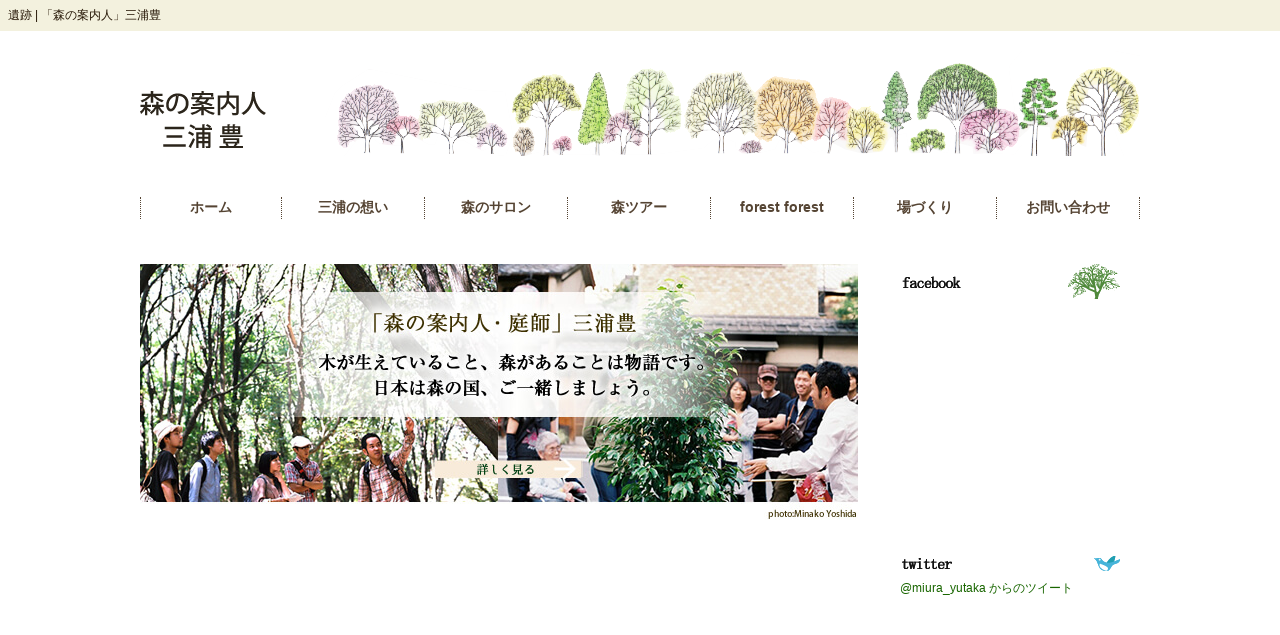

--- FILE ---
content_type: text/css
request_url: https://www.niwatomori.com/css/basic.css
body_size: 416
content:
@charset "utf-8";

body {
	color: #261706;
	line-height: 1.7;
	font-size:12px;
	font-family:"メイリオ", Meiryo, Verdana, "游ゴシック", YuGothic, "ヒラギノ角ゴ ProN W3", "Hiragino Kaku Gothic ProN", sans-serif;
    overflow: hidden;
}

a { text-decoration: none;cursor:pointer;}
a:link { color: #196600; text-decoration:none;}
a:visited { color: #196600; text-decoration:none;}
a:hover { color: #196600; text-decoration:none; opacity: 0.5; }
a:active { color: #196600; text-decoration:none;}

--- FILE ---
content_type: text/css
request_url: https://www.niwatomori.com/css/common.css
body_size: 622
content:
@charset "utf-8";

body { -webkit-text-size-adjust: 100%; min-width: 1040px; }

header { min-width: 1040px; }
section { width: 1000px; margin: 0 auto; }

h1 { font-size: 12px; line-height: 1.25; background: #f3f1de; padding: 8px; margin-bottom: 20px; }
h2 { float: left; padding: 40px 0 20px; }
h2 img {}

.hRight { float:right; }
.hRight img {}

#pcMenu { background: #fff; padding-bottom: 20px; padding-top: 20px; min-width: 1040px; }
#pcMenu ul { width: 1000px; margin: 0 auto; }
#pcMenu ul li { float:left; width: 143px; border-right: dotted 1px #554433; }
#pcMenu ul li:first-child { border-left: dotted 1px #554433; width: 142px; }
#pcMenu ul li a { display: block; font-weight: bold; text-align: center; font-size: 1.125em; color: #554433!important; }
#sideMenu { display: none; }

#wrap { background: #fff; min-width: 1040px; }
.md_container { width: 1000px; margin: 0 auto; }

#fIll { background: url(../img/common/f_il_bg.png) no-repeat center bottom; height: 140px; text-align: center; }

footer { background: #b8ec2d; padding: 60px 0; min-width: 1040px; }
footer ul { width: 1000px; margin: 0 auto; }
footer ul li { float:left; width: 143px; border-right: dotted 1px #554433; }
footer ul li:first-child { border-left: dotted 1px #224715; width: 142px; }
footer ul li a { display: block; font-weight: bold; text-align: center; font-size: 1.125em; color: #224715!important; }

#side { float: right; width: 240px; padding: 25px 0 0 0; }

.bn {
	padding:0 0 30px 0;
	line-height:0;
}
#side dt {}
#side dl { height: 255px; }
#side dl#facebook {}
#side dl#twitter { height: 530px; margin-top: 35px; padding-bottom: 25px; }

#copy { background: url(../img/common/f_bg.png) repeat; text-align: center; color: #fff; padding:10px 0 50px 0; min-width: 1040px; }
#copy a { color: #fff; }

#pagetop { clear: both; text-align: center; margin-top: 60px; }
#pagetop a img {}

.wp-pagenavi { text-align:center; }

--- FILE ---
content_type: text/css
request_url: https://www.niwatomori.com/css/tour.css
body_size: 675
content:
@charset "utf-8";
/* CSS Document */

#contents {
	width:719px;
	float:left;
	padding:25px 0;
}

.txt01 {
	padding:45px 0 55px 0;
}

.subttl {
	clear:both;
	padding:20px 0 24px 0;
	text-align:center;
	margin:0 171px 50px 171px;
	border-bottom:1px solid #504A3D;
}
.left01 {
	clear:both;
	float:left;
	width:366px;
	padding:0 0 60px 35px;
}
.left02 {
	clear:both;
	float:left;
	width:436px;
	padding:0 0 60px 35px;
}
.left03 {
	clear:both;
	float:left;
	width:175px;
	padding:0 0 35px 35px;
}
.right01 {
	float:right;
	width:245px;
	padding:0 39px 60px 0;
}
.right02 {
	float:right;
	width:170px;
	padding:0 39px 60px 0;
}
.right03 {
	float:right;
	width:445px;
	padding:0 30px 0 0;
}
h4 {
	padding:0 0 25px 0 !important;
}
.listTtl {
	clear:both;
	text-align:center;
	padding:96px 0 26px 0;
	border-bottom:5px solid #F8EAD8;
	margin:0 0 38px 0;
}
#list dl {
	padding:0 0 15px 0;
	border-bottom:1px dotted #E3A962;
	margin:0 0 70px 0;
	width:333px;
}
#list dd {
	padding:15px 15px 0 15px;
}
#list dd span.ttl a {
	font-size:15px;
	font-weight:bold;
	color:#196600;
}
#list dd span.date {
	font-weight:bold;
}

#list dl.left {
	float:left;
}
#list dl.right {
	float:right;
}






.tourTtl {
	border-bottom:1px dotted #E3A962;
	border-top:1px dotted #E3A962;
	padding:10px;
	font-size:18px;
	font-weight:bold;
	color:#196600;
}
.tourTxt01 {
	padding:36px 23px 30px 23px;
}
.photoList {
	padding:0 0 0 23px;
}
.photoList li {
	float:left;
	padding:0 18px 18px 0;
}
.tSubttl {
	text-align:center;
	padding:85px 0 50px 0;
}

#tour dl {
	width:640px;
	margin:0 0 0 35px;
	padding:15px 20px;
	border-bottom:1px dotted #E3A962;
}
#tour dt {
	float:left;
	width:110px;
	font-weight:bold;
}
#tour dd {
	float:left;
	width:530px;
}
.tourList {
	padding:0 0 80px 66px;
}
.tourList li {
	background:url(../img/tour/t_list.png) no-repeat 0 3px;
	padding:0 0 15px 23px;
	width:535px;
}
.tBtn01 {
	text-align:center;
	padding:0 0 32px 0;
}

.tBtn01-2 {
	text-align:center;
	padding:32px 0 0 0;
}
.tBtn02 {
	text-align:center;
	padding:0 0 32px 0;
}

#voice {
	padding:43px 0 0 0;
}

#voice dl {
	padding:23px;
	border:1px dotted #E3A962;
	margin:0 0 30px 0;
}
#voice dt {
	background:url(../img/tour/voice_list.png) no-repeat 0 0;
	height:40px;
	padding:20px 0 0 77px;
	font-size:16px;
	font-weight:bold;
	color:#196600;
}
#voice dd {
	text-align:center;
	padding:20px 0 0 0;
}
	


--- FILE ---
content_type: text/plain
request_url: https://www.google-analytics.com/j/collect?v=1&_v=j102&a=2095514600&t=pageview&_s=1&dl=https%3A%2F%2Fwww.niwatomori.com%2Fforest_tree%2F%25E9%2581%25BA%25E8%25B7%25A1%2F&ul=en-us%40posix&dt=%E9%81%BA%E8%B7%A1%20%7C%20%E3%80%8C%E6%A3%AE%E3%81%AE%E6%A1%88%E5%86%85%E4%BA%BA%E3%80%8D%E4%B8%89%E6%B5%A6%E8%B1%8A&sr=1280x720&vp=1280x720&_u=IEBAAEABAAAAACAAI~&jid=89388365&gjid=1272063332&cid=1601608722.1766546735&tid=UA-55540678-1&_gid=1473347121.1766546735&_r=1&_slc=1&z=2140087096
body_size: -451
content:
2,cG-Z410LHEFG2

--- FILE ---
content_type: application/javascript
request_url: https://www.niwatomori.com/js/common.js
body_size: 475
content:
$(function(){
/*----------------------------------------------------------------
    �摜�؂�ւ�
----------------------------------------------------------------*/
    $(".over").imgchange({ name: "-o"});

    $(".hover").imghover();

/*----------------------------------------
�n���o�[�K�[���j���[
----------------------------------------*/
function toggleNav() {
  var body = document.body;
  var hamburger = document.getElementById('js-hamburger');
  var blackBg = document.getElementById('js-black-bg');

  hamburger.addEventListener('click', function() {
    body.classList.toggle('nav-open');
  });
  blackBg.addEventListener('click', function() {
    body.classList.remove('nav-open');
  });
}
toggleNav();
	
});

$(function(){
	 var params = {height:"toggle", opacity:"toggle"};
	$(".fxmn").hide();
	$(".torriger").click(function(){
		$(this).next().animate(params).parent().siblings().children("ul:visible").animate(params); 
	});
});

/*----------------------------------------
�A�R�[�f�B�I��
----------------------------------------*/

$(function() {

	$('.md_js_accordion_slide .md_js_boss a').click(function(){
			$(this).toggleClass('open'); });

	$('.md_js_accordion_slide .md_js_boss a').click(function () {
	$(this).parents('.md_js_accordion_slide').find('.md_js_contents').slideToggle("fast"); })

	$('.md_howto_close').click(function () {
	$(this).parents('.md_js_accordion_slide').find('.md_js_contents').slideToggle("fast"); })
	
});

--- FILE ---
content_type: application/javascript
request_url: https://www.niwatomori.com/js/jquery/jquery.pack.js
body_size: 2554
content:
/*----------------------------------------------------------------
	各種機能プラグイン
----------------------------------------------------------------*/

jQuery.extend( jQuery.easing,
{
	def: 'easeOutExpo',
	easeInExpo: function (x, t, b, c, d) {
		return (t==0) ? b : c * Math.pow(2, 10 * (t/d - 1)) + b;
	},
	easeOutExpo: function (x, t, b, c, d) {
		return (t==d) ? b+c : c * (-Math.pow(2, -10 * t/d) + 1) + b;
	},
	easeInOutExpo: function (x, t, b, c, d) {
		if (t==0) return b;
		if (t==d) return b+c;
		if ((t/=d/2) < 1) return c/2 * Math.pow(2, 10 * (t - 1)) + b;
		return c/2 * (-Math.pow(2, -10 * --t) + 2) + b;
	}
});

(function($){
/*----------------------------------------------------------------
	画像切り替え
----------------------------------------------------------------*/
	$.fn.imgover = function(options){
		//初期値設定
		var m = $.extend({
			name:  "_over"
		}, options);
		return this.each(function(){
			if (!this) return false;
			//ファイル名取得
			var src	= $(this).attr("src");
			var ftype = src.substring(src.lastIndexOf('.'), src.length);
			var hsrc  = src.replace(ftype, m.name + ftype);
			//オーバー画像読込み
			var img = new Image();
			img.src = hsrc;
			//ロールオーバー処理
			$(this).hover(function (){
				$(this).attr("src",hsrc);
			}, function(){
				$(this).attr("src",src);
			});
		});
		return this;
	}

/*----------------------------------------------------------------
	フッター下付け処理
----------------------------------------------------------------*/
	$.fn.footerBottom = function(options){

		return this.each(function(){
			if (!this) return false;
			var maxh  = $(window).height();
			var thish = $(this).innerHeight();
			var thisw = $(this).innerWidth();
			if(maxh > thish) {
				$("#main").css("height", maxh + "px");
				$("#footer").css({
					position: "absolute",
					bottom: "0px",
					left: "0px",
					width: thisw + "px"
				})
			}
		});
		return this;
	}

/*----------------------------------------------------------------
	マウスオーバー透過
----------------------------------------------------------------*/
	$.fn.imghover = function () {
		return this.each(function(){
			$(this).hover(
				function(){ $(this).stop().animate({ opacity: 0.5 }, 200 ); },
				function(){ $(this).stop().animate({ opacity: 1 }, 200 ); }
			);
		});
	}


/*----------------------------------------------------------------
	イメージ透過切り替え
----------------------------------------------------------------*/
	$.fn.imgchange = function(options){
		var m = $.extend({
			name:  "-o",
			reverse: false
		}, options);
		return this.each(function(){
			if (!this) return false;
			var src	 = $(this).attr("src");
			var hheight = $(this).attr("height");
			var hwidth  = $(this).attr("width");
			var ftype = src.substring(src.lastIndexOf('.'), src.length);
			var hsrc  = src.replace(ftype, m.name + ftype);
			var img = new Image();
			img.src = hsrc;
			if(!hheight)
				hheight = img.height;
			if(!hwidth)
				hwidth  = img.width;
			$(this).parent()
			.css({
				display: 'block',
				backgroundImage: 'url(' + img.src + ')',
				backgroundRepeat: 'no-repeat',
				//margin: 0,
				padding: 0,
				lineHeight: 0,
				fontSize: 0,
				width: hwidth + 'px',
				height: hheight + 'px'
			});
			if(!m.reverse){
					$(this).hover(
						function(){ $(this).stop().animate({ opacity: 0 }, 300 ); },
						function(){ $(this).stop().animate({ opacity: 1 }, 300 ); }
					);
				}
				else {
					$(this).css({ opacity: 0 });
					$(this).hover(
						function(){ $(this).stop().animate({ opacity: 1 }, 300 ); },
						function(){ $(this).stop().animate({ opacity: 0 }, 300 ); }
					);
				}
		});
		//return this;
	}

/*----------------------------------------------------------------
	ページスクロール
----------------------------------------------------------------*/
	$.fn.scrollPage = function (){
		var _url  = location.href.split('#')[0];
		var _hash = location.hash;
		$('a', this ).each(function() {
			if (this.href.indexOf(_url + '#') == 0) {
				var _id = this.href.split('#')[1];
				$(this).click(function(){
						var _top = $('#' + _id).offset().top;
						$($.browser.safari?'body':'html').animate({scrollTop:_top-20},1500,'easeInOutExpo');
				});
				if(!($.browser.msie && $.browser.version==6))
					$(this).removeAttr('href');
				$(this).css('cursor','pointer');
			}
		});
		if(_hash != ('undefined'|''|null)){
			var _target = $(_hash);
			if(_target.length){
				var _top = _target.offset().top;
				$($.browser.safari?'body':'html').animate({scrollTop:_top-20},1500,'easeInOutExpo');
			}
		}
	}


/*----------------------------------------------------------------
	プルダウンメニュー
----------------------------------------------------------------*/
	$.fn.menudown = function(options){
		var md = $.extend({
			target: ".downnavi"
		}, options);
		return this.each(function(){
			if (!this) return false;
			var h = $(this).parent().find(md.target).height();
			$(this).next().css({
				height: "0px",
				display: "none"
			});
			$(this).parent().hover(function(){
				$(this).find(md.target).css("display","block").stop().animate({height: h + "px"},300,'linear');
			},function(){
				$(this).find(md.target).stop().animate({height: "0px"},{ duration: 300, easing: 'linear', complete: function(){ $(this).css("display", "none")}});
			});
		});
		return this;
	}


/*----------------------------------------------------------------
	フッター開閉
----------------------------------------------------------------*/
	$.fn.footNavi = function(options){
		return this.each(function(){
			if (!this) return false;
			var t = $(this);
			var s = t.offset().top;
			var h = t.innerHeight();
			var bottom_flag = false;
			t.hide();
			$(window).scroll(function () {
				var document_y = document.documentElement.scrollHeight || document.body.scrollHeight;
				var scroll_y = document.documentElement.scrollTop || document.body.scrollTop;
				var window_y = 0;
				var isSafari = (navigator.appVersion.toLowerCase().indexOf('safari')+1?1:0);
				var isOpera = (navigator.userAgent.toLowerCase().indexOf('opera')+1?1:0);
				if (isOpera) isIE = false;
				if (!isSafari && !isOpera) {
					window_y = document.documentElement.clientHeight || document.body.clientHeight || document.body.scrollHeight;
				} else {
					window_y = window.innerHeight;
				}
				if(bottom_flag && (document_y > scroll_y + window_y + h)){
					t.slideUp('slow');
					bottom_flag = false;
				}
				if(bottom_flag){
					return;
				}
				if(document_y < scroll_y + window_y + 1){
					t.slideDown('slow');
					bottom_flag = true;
					$($.browser.safari?'body':'html').stop().animate({ scrollTop: s }, 'slow' );
				}
			});
		});
		return this;
	}

/*----------------------------------------------------------------
	ニューススクロール
----------------------------------------------------------------*/
	$.fn.newscroll = function(options){
		var ns = $.extend({
			speed: 4500,
			loop:  10000
		}, options);
	
		return this.each(function(){
			if (!this) return false;
			var w    = $(this).innerWidth();
			var list = $("ul.latest-news li");
			var max  = list.length - 1;
			count    = 0;

			//CSS初期設定
			list.css({
				position: "absolute",
				top: "0px",
				left: w + "px"
			});
			list.eq(count).css({ left: "0px"});
			setInterval(function(){
				if(max) {
					list.eq(count).stop().animate({ left: (0 - w) + "px"},{ duration: ns.speed, easing: "linear"});
					(count < max) ? count++ : count = 0;
					list.eq(count).css({ left: w + "px"});
					list.eq(count).stop().animate({ left: "0px"},{ duration: ns.speed, easing: "linear"});
				}
			}, ns.loop);
		});
	}

/*----------------------------------------------------------------
	アコーディオン
----------------------------------------------------------------*/
	$.fn.accordion = function(options){
		return this.each(function(){
			if (!this) return false;
			var target = $(this);
			target.next().hide();
			target.click(function(){
				target.next().slideUp();
				if ($(this).next().is(":hidden")) {
					$(this).next().slideDown();
				}
				return false;
			});
		});
		return this;
	}

/*----------------------------------------------------------------
    クリック画像切り替え
----------------------------------------------------------------*/
	$.fn.clickimg = function(options){
		var ci = $.extend({
			target: "",
			w: "320px",
			h: "245px"
		}, options);

		return this.each(function(){
            if (!this) return false;
            $(this).click(function(){
                var img = $(this).attr("href");
				var target = $(ci.target);
				target.append('<img src="' + img + '" width="' + ci.w + '" height="' + ci.h + '" />').children()
				.css({
					position: "absolute",
					opacity: 0
				}).stop().animate({ opacity: 1}, {duration: "slow", easing: "linear"}).prev().prev().remove();
				
                return false;
            });
        });
        return this;
	}


})(jQuery);

--- FILE ---
content_type: image/svg+xml
request_url: https://www.niwatomori.com/img/common/logo.svg
body_size: 1809
content:
<svg xmlns="http://www.w3.org/2000/svg" viewBox="0 0 123.35 55.44"><defs><style>.cls-1{fill:#2b251b;}</style></defs><g id="レイヤー_2" data-name="レイヤー 2"><g id="レイヤー_1-2" data-name="レイヤー 1"><path class="cls-1" d="M7.12,15.37v.73c1,.62,3.05,2,3.58,2.45L9.3,20.32C8.85,19.82,8,19,7.12,18.25v5.22H4.9V17.62a13.3,13.3,0,0,1-3.83,4.55A10.17,10.17,0,0,0,0,20a13.05,13.05,0,0,0,4-4.63H.42V13.3H4.9V10.4l2.8.15c0,.22-.18.35-.58.4V13.3h3.53v2.07Zm3.38-4.12V5.32A20.32,20.32,0,0,1,2.05,11.1,8.27,8.27,0,0,0,.58,9.27,19.64,19.64,0,0,0,8.15,4.85H1.67V2.75H10.5V0l2.95.18c0,.22-.18.35-.58.4V2.75H22v2.1H15.15a20.81,20.81,0,0,0,8,4.2A9.71,9.71,0,0,0,21.59,11a21.33,21.33,0,0,1-8.72-5.73v6Zm12.77,4.12H19.2a16.55,16.55,0,0,0,4.59,5.1,10.37,10.37,0,0,0-1.67,1.87,18.71,18.71,0,0,1-4.05-5.42v6.55H15.82V17a15.41,15.41,0,0,1-4.72,5.45A8.68,8.68,0,0,0,9.62,20.7a13.76,13.76,0,0,0,5-5.33h-3V13.3h4.2V10.4l2.83.15c0,.22-.2.35-.58.42V13.3h5.2Z"/><path class="cls-1" d="M38.37,5.32a.65.65,0,0,1-.67.4c-1,8.2-3.53,14-7.73,14-2.42,0-4.37-2.23-4.37-6.33A11,11,0,0,1,37,2.38c7.17,0,10.54,4.37,10.54,9.52,0,5.92-3.22,8.87-9.39,10.39a17.24,17.24,0,0,0-1.58-2.12c5.73-1.12,8.33-3.87,8.33-8.2,0-4.07-2.7-7.27-7.93-7.27-.35,0-.67,0-1,0Zm-3.2-.42A8.53,8.53,0,0,0,28,13.35c0,2.37.88,3.92,2,3.92C32.75,17.27,34.65,11.25,35.17,4.9Z"/><path class="cls-1" d="M72.69,17.47H64.27a23.88,23.88,0,0,0,9,3.7,9.77,9.77,0,0,0-1.52,2,23.63,23.63,0,0,1-9.38-4.87v5.14H60.05v-5a23,23,0,0,1-9.17,4.72,10.37,10.37,0,0,0-1.48-1.92,22.82,22.82,0,0,0,8.9-3.75H50v-2h10.1V13.55l3,.17c0,.23-.2.35-.6.4V15.5H72.69ZM56,11.35l-2.25-.68C54.42,10,55.2,9,56,8.05H50.23V6.15h7.22c.57-.78,1.12-1.53,1.6-2.2l2.62.8c-.1.2-.3.27-.67.22-.28.38-.55.78-.88,1.18h12.3v1.9H67.6a9,9,0,0,1-2.5,3.07c2.32.63,4.47,1.3,6.05,1.9L69.72,14.7a66.29,66.29,0,0,0-6.9-2.25c-2.37,1.05-5.8,1.75-11,2.12A6.37,6.37,0,0,0,51,12.72a43.93,43.93,0,0,0,8.52-1.12c-1-.28-2.13-.5-3.13-.73ZM53.17,3.82V5.6H51V1.85H60.1V0L63.05.2c0,.23-.2.35-.58.42V1.85h9.3V5.6h-2.3V3.82ZM57.62,9.4c1.53.3,3.2.65,4.88,1.07a5.93,5.93,0,0,0,2.42-2.42H58.67Z"/><path class="cls-1" d="M96.6,4.32V20.6c0,2.77-1.33,2.89-6,2.89a9.75,9.75,0,0,0-.8-2.37c1,.05,2,.05,2.77.05h1.1c.48,0,.63-.15.63-.6V6.62h-7A19.11,19.11,0,0,1,87,9.47a71.79,71.79,0,0,1,6.77,6.75l-2,1.55a59.1,59.1,0,0,0-5.53-6,13.39,13.39,0,0,1-6,6.47,9.1,9.1,0,0,0-1.7-1.77c5.25-2.75,6.15-6.68,6.3-9.88H78.45v16.9H76.08V4.32H84.9V.05l3,.15c0,.23-.2.38-.6.45V4.32Z"/><path class="cls-1" d="M112.92,1c0,.25-.25.38-.62.45l-.08.93c.28,3.77,1.83,14.59,11.13,18.84a6.77,6.77,0,0,0-1.8,2c-6.18-3-9-8.79-10.4-13.72-1.2,4.75-3.85,10.27-9.8,13.7a8.23,8.23,0,0,0-2-1.85C109.62,16,109.47,4.1,109.65.75Z"/><path class="cls-1" d="M22.75,51.35H44.69v2.4H22.75ZM24.2,34.47H43.32V36.9H24.2Zm1.67,8.2H41.35v2.4H25.87Z"/><path class="cls-1" d="M48.27,39A20.32,20.32,0,0,1,53,41.5l-1.38,2A19.51,19.51,0,0,0,47,40.8ZM47.6,53.64A76.34,76.34,0,0,0,52,45.45l1.82,1.47a81.48,81.48,0,0,1-3.9,7.6.61.61,0,0,1,.18.43.5.5,0,0,1-.13.32Zm2.07-21.42a19.42,19.42,0,0,1,4.58,2.63l-1.38,1.92A18.74,18.74,0,0,0,48.38,34Zm20.8,5.45H63.2V39.9h5.92V53c0,2.34-1,2.49-4.4,2.49a7.26,7.26,0,0,0-.62-2.12c1.05,0,2.05,0,2.35,0s.4-.1.4-.43V50.4H63.2v5H60.92v-5h-3.6v5H55.07V39.9h5.85V37.67H53.8V35.52h7.12V32l2.85.17c0,.2-.17.33-.57.4v2.92h4.7a18.67,18.67,0,0,0-3.43-2.12L65.85,32a20.6,20.6,0,0,1,3.82,2.25l-1.15,1.3h2Zm-9.55,4.38h-3.6v2.1h3.6Zm-3.6,6.32h3.6v-2.2h-3.6Zm9.53-6.32H63.2v2.1h3.65ZM63.2,48.37h3.65v-2.2H63.2Z"/><path class="cls-1" d="M95.77,51.25c-.07.15-.3.22-.6.22a19.5,19.5,0,0,1-1.25,1.67h6.93V55H77.9V53.14h6.72a11.75,11.75,0,0,0-1.07-2l1.35-.5H81.57v-5H97.15v5h-2.8Zm4.58-8.45v1.75H78.4V42.8ZM98.19,34V41.7H80.57V34h5.15v-1.9l2.55.15c0,.2-.17.33-.55.38V34H90.8v-1.9l2.55.15c0,.2-.18.33-.55.38V34ZM82.67,35.57V37h3V35.57Zm0,3v1.48h3V38.57Zm1.13,8.68V49.1h11V47.25Zm7.82,5.89a22.47,22.47,0,0,0,1.55-2.47H85.6a11.62,11.62,0,0,1,1.3,2.47ZM90.8,35.57H87.72V37H90.8Zm0,3H87.72v1.48H90.8ZM96,37V35.57H92.8V37Zm0,3V38.57H92.8v1.48Z"/></g></g></svg>